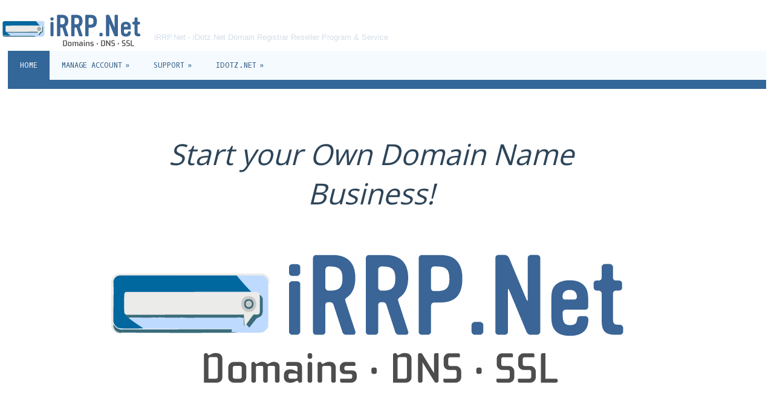

--- FILE ---
content_type: text/html;charset=UTF-8
request_url: https://irrp.net/signup.cfm
body_size: 47
content:
<html>
<head>
<title></title>
<META HTTP-EQUIV="Refresh" CONTENT="0; URL=https://irrp.net">
<META NAME="ROBOTS" CONTENT="NOINDEX">
</HEAD>

</BODY>
</HTML>



--- FILE ---
content_type: text/html;charset=UTF-8
request_url: https://irrp.net/
body_size: 18428
content:

<!DOCTYPE HTML PUBLIC "-//W3C//DTD HTML 4.01 Transitional//EN">
<html>

<head>

<META HTTP-EQUIV="imagetoolbar" CONTENT="no">
<META HTTP-EQUIV="Content-Type" CONTENT="text/html; charset=utf-8">
<META NAME="viewport" CONTENT="width=device-width, initial-scale=1">
<META NAME="description" CONTENT="Complete registration and domain reseller management system. Offering wholesale domain registration under 1800+ TLDs including .com .net .org .biz .info .name .fm .am .tv .md .us .bz .ws .cc .nu .ag .cn .uk .tk .se .in .sc .at .be .de .pl .tc .ms .gs .vg .mu .cx .vc and .tl">
<META NAME="keywords" CONTENT="reseller domain name with paypal, domain reseller, domain name reseller plan, domain registration service, wholesale web addresses, domain name registry, cheap domain reseller, domain name affiliate programs, domain name registration reseller, domain name reseller program, domain name reseller, domain program reseller, domain register reseller, domain registration resell, domain reseller api, domain suppliers, domain wholesale, private label domain registration, wholesale domain names, wholesale domain registration, domain name registrar partners, cheap domain names, Wholesale domain registration for resellers, web address registration, buy domain name, low cost domain registration, domain registration, domain name registration, cheap domain registration, domain name registration service, cheap domain name registration, domain name registration, register domain name, free domain name, domain name search, buying domain name, purchase domain name, cheap domain name,  internet domain name, domain name lookup, domain name registrar, domain name check, domain name system, domain name service, available domain name, low cost domain name registration, domain name ni registration, domain name server, uk domain name registration, e mail forwarding domain name, expired domain name, email forwarding domain name, web domain name, domain name registration service, low cost domain name, get domain name, domain name appraisal, domain name forwarding, domain name renewals, sell domain name, find domain name, domain name look up, domain name extension, register a us domain name, domain name price, domain name registration with internic, family domain name, cheapest domain name registration, domain name services, domain name registration company, renew domain name, internet domain name registration, web site domain name, domain name availability, new domain name registration, sports domain name, top level domain name, domain name information, domain name who is, free domain name hosting, discount domain name, domain name registration info, free web hosting domain name, domain name parking, us domain name, affordable domain name registration, national domain name registry, biz domain name, com domain name, purchase internet domain name, low price domain name registration, discount domain name registration, domain name info, domain name help, domain name registration in the uk, co.uk domain name registration, domain name list, register biz domain name, personal domain name, domain name owner, org domain name, internic domain name, register internet domain name, buy a domain name online, market domain name, web domain name registration, register info domain name, domain name .net, domain name registration service, international domain names, international domain name registration, register domain name, register domain, register domain names, how do i register a domain name, register a domain, register a domain name, web domain, web domain registration, web site domain, web domain names, domain web hosting, web domain name, domain address, domain ip address, domeinen, naam registreren, register domain, internet names, web names, alternative domains, alternative domain names, low cost domain name registration, web domain, free web domain, buy domains, domain name for sale, domain for sale, com domain name for sale, quality domain name for sale, domain, register, domain names, internet address, dominio, nombre, direcci? de Internet, nombre de dominio, red, registraci? de dominios, dominio en la red, dominio en el Web, Registro de Dominios, register music domain name, music domain, music domains, dns services, website, web site, forwarding, URL, hosting, whois, parking, hostname, .fm, .am, .tv, .cd, .us, .dj, .bz, .md, .ws, .cc, .nu, .cn, .tk, .biz, .info, .name, .com, .net, .org, .tc, .ms, .vg, .gs, .ag, .cn, .uk, .se, .at, .be, .de, tld, cctld, whois, country code, icann, web hosting, partner program, affiliate program, registry, registrar, .nic, business, register business, gtld">
<META NAME="Owner" CONTENT="BRS Media Inc.">
<META NAME="rating" CONTENT="General">
<META NAME="revisit-after" CONTENT="31 days">
<META NAME="robots" CONTENT="index,follow">
<META NAME="referrer" CONTENT="no-referrer-when-downgrade">

<title>iRRP.Net - iDotz.Net Domain Registrar Reseller Program</title>

<link rel='stylesheet' type='text/css' href='https://idotz.net/lib/styles.css' />
<script src='https://ajax.googleapis.com/ajax/libs/jquery/1.10.2/jquery.min.js'></script>
<link rel="shortcut icon" href="https://idotz.net/favicon.ico" type="image/vnd.microsoft.icon"> 
<link rel="icon" href="https://idotz.net/favicon.ico" type="image/vnd.microsoft.icon">

<script language="javascript" type="text/javascript">
if (self != top) {
    if (document.images)
        top.location.replace(window.location.href);
    else
        top.location.href = window.location.href;
}
</script>

</head>

</head>

<body topmargin="0" leftmargin="0" rightmargin="0" bottommargin="0" marginwidth="0" marginheight="0">



<link rel='stylesheet' type='text/css' href='https://irrp.net/lib/styles.css' />
<script src='https://ajax.googleapis.com/ajax/libs/jquery/1.10.2/jquery.min.js'></script>

<table align="center" border="0" width="100%" height="100%" cellspacing="0" cellpadding="0"><tr><td>

<table border="0" width="100%" cellspacing="0" cellpadding="0">
	<tr>
	<td align="left" width="170"><font size="2">&nbsp;&nbsp;&nbsp;&nbsp;&nbsp;<a href=''><img src="https://irrp.net/images/logo2017.png" border="0" vspace="4"></a></font></td>
	<td align="left" valign="bottom">
	<span class="auto-style8" style="box-sizing: border-box; font-family: 'Gill Sans', 'Gill Sans MT', Calibri, 'Trebuchet MS', sans-serif">
	<span style="vertical-align: middle"><font color="083A81">
	<span class="auto-style4" style="box-sizing: border-box"><font color="#D3DEE9"size="2">&nbsp;iRRP.Net - iDotz.Net Domain Registrar Reseller Program & Service<br> &nbsp;</font></span></span></font></span></td>
	<td align="right"></td>
	</tr>
</table>
<table align="center" border="0" width="98%" cellspacing="0" cellpadding="0"><tr><td align="center">
<div id='cssmenu'>
<ul>
  <li class='active'><a href='https://irrp.net/'><span>Home</span></a></li>
  <li class='has-sub'><a href='#'><span>Manage Account</span></a>
      <ul>
         <li><a href='https://irrp.net/login'><span>Log In</span></a></li>
         <li><a href='https://irrp.net/payment/'><span>Charge Account</span></a></li>
         <li><a href='https://irrp.net/invoice/'><span>Invoice Request</span></a></li>
      </ul>
     </li>

  <li class='has-sub'><a href='https://support.irrp.net'><span>Support</span></a>
      <ul>
         <li><a href='https://support.irrp.net'><span>Knowledgebase/FAQs</span></a></li>
         <li><a href='https://irrp.net/login'><span>Manage Account</span></a></li>
         <li><a href='https://support.irrp.net/portal/en/newticket'><span>Submit a Ticket</span></a></li>
         <li><a href='https://support.irrp.net/portal/en/signin'><span>View Ticket</span></a></li>
         <li class='last'><a href='https://irrp.net/contact.cfm'><span>Contact Us</span></a></li>
      </ul>
   </li>

  <li class='has-sub'><a href='#'><span>iDotz.Net</span></a>
      <ul>
        <li><a href='https://idotz.net/search.cfm'><span>Search Domains</span></a></li>
        <li><a href='https://idotz.net/idn'><span>Internationalized Domains</span></a></li>
         <li><a href='https://idotz.net/nTLD'><span>New Top Level Domains</span></a></li>
        <li><a href='https://idotz.net/Apps'><span>Domain Apps Center</span></a></li>

      </ul>
   </li>
</ul>
</div>
</td></tr><tr>
<td bgcolor="#346799" align="right"><font size="1">&nbsp;&nbsp;</font></td>
</tr></table>

<font size="1">&nbsp;</font><table border="0" width="98%" cellspacing="0" cellpadding="0">
<tr><td align="right" width="100%">&nbsp;</td><td align="right"class="box"><div id="google_translate_element"></div><script type="text/javascript">
function googleTranslateElementInit() {
  new google.translate.TranslateElement({pageLanguage: 'en', layout: google.translate.TranslateElement.InlineLayout.SIMPLE, gaTrack: true, gaId: 'UA-2379415-4'}, 'google_translate_element');
}
</script><script type="text/javascript" src="//translate.google.com/translate_a/element.js?cb=googleTranslateElementInit"></script></td></tr></table>
<table border="0" width="96%" cellspacing="0" cellpadding="0">
<tr><td valign="top" align="center" width="100%">




<div align="center">

<table width="65%" border=0 cellspacing="1"><tr><td align="center">
<br><br>

<font color="#2D4559" face="Open Sans">

      <i><font size="8">Start your Own Domain Name Business!</font></i></font><b><font face="Open Sans" size="6"><br></font>

<br><br>

<img src="https://irrp.net/images/HP2025.png" border="0" vspace="4">

<br><br><br><br><br><br><br><br><br><br><br><br><br>
</td</tr></table>

</div>





</td></tr></table>

<img align="right" src="https://idotz.net/images/ic_creditcard.png" border="0">&nbsp;

</td></tr><tr><td bgcolor="#346799" align="center">
<table border="0" cellspacing="1" cellpadding="0" width="100%">
<tr>
<td align="left" width="32%"><font size="1" face="Trebuchet MS" color="white"><br>&nbsp;&nbsp;iRRP.Net - Domain Registrar Reseller Program<br>&nbsp;&nbsp;350 Townsend Street Suite 305<br>&nbsp;&nbsp;San Francisco CA 94107-1696<br>&nbsp;&nbsp;Intl/Tel: +1.415.294.8890<br>&nbsp;</font></td>

	<td align="center" width="34%">
	<a href="https://www.facebook.com/idotz.net"><img src="https://idotz.net/images/iw_facebook.png" border="0" width="28" height="28" vspace="2"></a>&nbsp;&nbsp;
	<a href="https://twitter.com/idotz"><img src="https://idotz.net/images/iw_twitter.png" border="0" width="28" height="28" vspace="2"></a>&nbsp;&nbsp;
	<a href="https://www.pinterest.com/idotz/"><img src="https://idotz.net/images/iw_pinterest.png" border="0" width="28" height="28" vspace="2"></a>&nbsp;&nbsp;
	<a href="https://plus.google.com/u/0/+IdotzNet"><img src="https://idotz.net/images/iw_gplus.png" border="0" width="28" height="28" vspace="2"></a>&nbsp;&nbsp;
	<a href="http://blog.idotz.net"><img src="https://idotz.net/images/iw_blogger.png" border="0" width="28" height="28" vspace="2"></a>&nbsp;&nbsp;
	<a href="https://www.linkedin.com/company/idotz-net"><img src="https://idotz.net/images/iw_linkedin.png" border="0" width="28" height="28" vspace="2"></a>&nbsp;&nbsp;
	<a href="https://www.youtube.com/user/iDotzNet"><img src="https://idotz.net/images/iw_youtube.png" border="0" width="28" height="28" vspace="2"></a>&nbsp;&nbsp;
	<a href="http://instagr.am/"><img src="https://idotz.net/images/iw_instagram.png" border="0" width="28" height="28" vspace="2"></a></h3>
	</td>

	<td align="center" width="34%">
<span style="color: rgb(255, 255, 255); font-family: 'Gill Sans', 'Gill Sans MT', Calibri, 'Trebuchet MS', sans-serif; font-size: x-small; font-style: normal; font-variant: normal; font-weight: normal; letter-spacing: normal; line-height: normal; orphans: auto; text-align: -webkit-center; text-indent: 0px; text-transform: none; white-space: normal; widows: auto; word-spacing: 0px; -webkit-text-stroke-width: 0px; display: inline !important; float: none;">
<span class="Apple-converted-space">&nbsp;</span></span><a style="box-sizing: border-box; color: rgb(8, 58, 129); text-decoration: none; line-height: normal; transition: 0.3s; -webkit-transition: 0.3s; outline: 0px; font-family: 'Gill Sans', 'Gill Sans MT', Calibri, 'Trebuchet MS', sans-serif; font-size: x-small; font-style: normal; font-variant: normal; font-weight: normal; letter-spacing: normal; orphans: auto; text-align: -webkit-center; text-indent: 0px; text-transform: none; white-space: normal; widows: auto; word-spacing: 0px; -webkit-text-stroke-width: 0px;" href="https://irrp.net/agreement.html"><font size="3" style="box-sizing: border-box;" color="white">Legal</font></a><span style="color: rgb(255, 255, 255); font-family: 'Gill Sans', 'Gill Sans MT', Calibri, 'Trebuchet MS', sans-serif; font-size: x-small; font-style: normal; font-variant: normal; font-weight: normal; letter-spacing: normal; line-height: normal; orphans: auto; text-align: -webkit-center; text-indent: 0px; text-transform: none; white-space: normal; widows: auto; word-spacing: 0px; -webkit-text-stroke-width: 0px; display: inline !important; float: none;"><span class="Apple-converted-space">&nbsp;&nbsp;&nbsp;|</span></span><span style="color: rgb(255, 255, 255); font-family: 'Gill Sans', 'Gill Sans MT', Calibri, 'Trebuchet MS', sans-serif; font-size: x-small; font-style: normal; font-variant: normal; font-weight: normal; letter-spacing: normal; line-height: normal; orphans: auto; text-align: -webkit-center; text-indent: 0px; text-transform: none; white-space: normal; widows: auto; word-spacing: 0px; -webkit-text-stroke-width: 0px; display: inline !important; float: none;"><span class="Apple-converted-space">&nbsp;&nbsp;&nbsp;</span></span><a style="box-sizing: border-box; color: rgb(8, 58, 129); text-decoration: none; line-height: normal; transition: 0.3s; -webkit-transition: 0.3s; outline: 0px; font-family: 'Gill Sans', 'Gill Sans MT', Calibri, 'Trebuchet MS', sans-serif; font-size: x-small; font-style: normal; font-variant: normal; font-weight: normal; letter-spacing: normal; orphans: auto; text-align: -webkit-center; text-indent: 0px; text-transform: none; white-space: normal; widows: auto; word-spacing: 0px; -webkit-text-stroke-width: 0px;"  href="https://idotz.net/privacy.cfm"><font size="3" style="box-sizing: border-box;" color="white">Privacy</font></a><span style="color: rgb(255, 255, 255); font-family: 'Gill Sans', 'Gill Sans MT', Calibri, 'Trebuchet MS', sans-serif; font-size: x-small; font-style: normal; font-variant: normal; font-weight: normal; letter-spacing: normal; line-height: normal; orphans: auto; text-align: -webkit-center; text-indent: 0px; text-transform: none; white-space: normal; widows: auto; word-spacing: 0px; -webkit-text-stroke-width: 0px; display: inline !important; float: none;"><span class="Apple-converted-space">&nbsp;&nbsp;&nbsp;|&nbsp;&nbsp;</span></span><span style="color: rgb(255, 255, 255); font-family: 'Gill Sans', 'Gill Sans MT', Calibri, 'Trebuchet MS', sans-serif; font-size: x-small; font-style: normal; font-variant: normal; font-weight: normal; letter-spacing: normal; line-height: normal; orphans: auto; text-align: -webkit-center; text-indent: 0px; text-transform: none; white-space: normal; widows: auto; word-spacing: 0px; -webkit-text-stroke-width: 0px; display: inline !important; float: none;"><span class="Apple-converted-space">&nbsp;&nbsp;</span></span><a style="box-sizing: border-box; color: rgb(8, 58, 129); text-decoration: none; line-height: normal; transition: 0.3s; -webkit-transition: 0.3s; outline: 0px; font-family: 'Gill Sans', 'Gill Sans MT', Calibri, 'Trebuchet MS', sans-serif; font-size: x-small; font-style: normal; font-variant: normal; font-weight: normal; letter-spacing: normal; orphans: auto; text-align: -webkit-center; text-indent: 0px; text-transform: none; white-space: normal; widows: auto; word-spacing: 0px; -webkit-text-stroke-width: 0px;" target="_top" href="https://brsmedia.com/ccpa"><font size="3" style="box-sizing: border-box;" color="white">Do 
Not Sell My Personal Information</font></a><span style="color: rgb(255, 255, 255); font-family: 'Gill Sans', 'Gill Sans MT', Calibri, 'Trebuchet MS', sans-serif; font-size: x-small; font-style: normal; font-variant: normal; font-weight: normal; letter-spacing: normal; line-height: normal; orphans: auto; text-align: -webkit-center; text-indent: 0px; text-transform: none; white-space: normal; widows: auto; word-spacing: 0px; -webkit-text-stroke-width: 0px; display: inline !important; float: none;"><span class="Apple-converted-space">&nbsp;&nbsp;&nbsp;|&nbsp;&nbsp;&nbsp;</span></span><a style="box-sizing: border-box; color: rgb(8, 58, 129); text-decoration: none; line-height: normal; transition: 0.3s; -webkit-transition: 0.3s; outline: 0px; font-family: 'Gill Sans', 'Gill Sans MT', Calibri, 'Trebuchet MS', sans-serif; font-size: x-small; font-style: normal; font-variant: normal; font-weight: normal; letter-spacing: normal; orphans: auto; text-align: -webkit-center; text-indent: 0px; text-transform: none; white-space: normal; widows: auto; word-spacing: 0px; -webkit-text-stroke-width: 0px;"  href="https://irrp.net/contact.cfm"><font size="3" style="box-sizing: border-box;" color="white">Contact Us</font></a>
	</td></tr>
	</table>
		</td></tr><tr><td bgcolor="#346799" align="center">
		<table border="0" width="100%" cellspacing="0" cellpadding="0">
		<tr>
		<td align="left">
		<span class="foot">&nbsp;1995-2026 iRRP.Net&trade;, a division of BRS Media Inc., All rights reserved.&nbsp;
		Please read our&nbsp;<a class="foot" href="https://irrp.net/agreement.html">Agreement</a>,&nbsp;<a class="foot" href="https://idotz.net/dispute.cfm">Dispute</a>,&nbsp;and&nbsp;<a class="foot" href="https://idotz.net/privacy.cfm">Privacy</a>&nbsp;Policy Statements.</font></span></td>
		<td>&nbsp;</td>
		<td align="right"><a class="foot" http://www.icann.org/en/registrars/registrant-rights-responsibilities-en.htm">Registrant Rights and Responsibilities (ICANN document)</a>&nbsp;&nbsp;&nbsp;</font></span></td>
		</tr>
		</table>


<script>
  (function(i,s,o,g,r,a,m){i['GoogleAnalyticsObject']=r;i[r]=i[r]||function(){
  (i[r].q=i[r].q||[]).push(arguments)},i[r].l=1*new Date();a=s.createElement(o),
  m=s.getElementsByTagName(o)[0];a.async=1;a.src=g;m.parentNode.insertBefore(a,m)
  })(window,document,'script','//www.google-analytics.com/analytics.js','ga');

  ga('create', 'UA-2379415-18', 'auto');
 ga('require', 'linkid');
  ga('send', 'pageview');

</script>
</html>


--- FILE ---
content_type: text/css
request_url: https://idotz.net/lib/styles.css
body_size: 3730
content:
@import url(https://fonts.googleapis.com/css?family=Oxygen+Mono);
@import url(https://fonts.googleapis.com/css?family=Nunito);
@import url(https://fonts.googleapis.com/css?family=Open+Sans:300,400,600,700,800);

/* Starter CSS for Menu */
#cssmenu {
  padding: 0;
  margin: 0;
  border: 0;
  width: auto;
}
#cssmenu ul,
#cssmenu li {
  list-style: none;
  margin: 0;
  padding: 0;
}
#cssmenu ul {
  position: relative;
  z-index: 597;
}
#cssmenu ul li {
  float: left;
  min-height: 1px;
  vertical-align: middle;
}
#cssmenu ul li.hover,
#cssmenu ul li:hover {
  position: relative;
  z-index: 599;
  cursor: default;
}
#cssmenu ul ul {
  visibility: hidden;
  position: absolute;
  top: 100%;
  left: 0;
  z-index: 598;
  width: 100%;
}
#cssmenu ul ul li {
  float: none;
}
#cssmenu ul ul ul {
  top: 0;
  left: 175px;
  width: 175px;
}
#cssmenu ul li:hover > ul {
  visibility: visible;
}
#cssmenu ul ul {
  bottom: 0;
  left: 0;
}
#cssmenu ul ul {
  margin-top: 0;
}
#cssmenu ul ul li {
  font-weight: normal;
}
#cssmenu a {
  display: block;
  line-height: 1em;
  text-decoration: none;
}
/* Custom CSS Styles */
#cssmenu {
  background: #F5FAFE;
  border-bottom: 2px solid #346799;
  font-family: 'Oxygen Mono', Tahoma, Arial, sans-serif;
  font-size: 12px;
}
#cssmenu > ul {
  *display: inline-block;
}
#cssmenu:after,
#cssmenu ul:after {
  content: '';
  display: block;
  clear: both;
}
#cssmenu ul {
  text-transform: uppercase;
}
#cssmenu ul ul {
  border-top: 4px solid #346799;
  text-transform: none;
  min-width: 175px;
}
#cssmenu ul ul a {
  background: #346799;
  color: #ffffff;
  border: 1px solid #2D5884;
  border-top: 0 none;
  line-height: 150%;
  padding: 16px 20px;
  font-size: 12px;
}
#cssmenu ul ul ul {
  border-top: 0 none;
}
#cssmenu ul ul li {
  position: relative;
}
#cssmenu ul ul li:first-child > a {
  border-top: 1px solid #2D5884;
}
#cssmenu ul ul li:hover > a {
  background: #2D5884;
  color: #ffffff;
}
#cssmenu ul ul li:last-child > a {
  -moz-border-radius: 0 0 3px 3px;
  -webkit-border-radius: 0 0 3px 3px;
  border-radius: 0 0 3px 3px;
  -moz-background-clip: padding;
  -webkit-background-clip: padding-box;
  background-clip: padding-box;
  -moz-box-shadow: 0 1px 0 #346799;
  -webkit-box-shadow: 0 1px 0 #346799;
  box-shadow: 0 1px 0 #346799;
}
#cssmenu ul ul li:last-child:hover > a {
  -moz-border-radius: 0 0 0 3px;
  -webkit-border-radius: 0 0 0 3px;
  border-radius: 0 0 0 3px;
  -moz-background-clip: padding;
  -webkit-background-clip: padding-box;
  background-clip: padding-box;
}
#cssmenu ul ul li.has-sub > a:after {
  content: '\00BB';
  position: absolute;
  top: 50%;
  right: 15px;
  margin-top: -8px;
}
#cssmenu ul li:hover > a,
#cssmenu ul li.active > a {
  background: #346799;
  color: #ffffff;
}
#cssmenu ul li.has-sub > a:after {
  content: '\00BB';
  margin-left: 5px;
}
#cssmenu ul li.last ul {
  left: auto;
  right: 0;
}
#cssmenu ul li.last ul ul {
  left: auto;
  right: 99.5%;
}
#cssmenu a {
  background: #F5FAFE;
  color: #2D5884;
  padding: 0 20px;
}
#cssmenu > ul > li > a {
  line-height: 48px;
  font-size: 12px;
}

a.foot:link	 {text-decoration: none; color: #ffffff; font-family: Gill Sans, Gill Sans MT,Calibri,Trebuchet MS,sans-serif; font-size: 10px;}
a.foot:visited   {text-decoration: none;color: #ffffff; font-family: Gill Sans, Gill Sans MT,Calibri,Trebuchet MS,sans-serif; font-size: 10px;}
a.foot:hover    {text-decoration: underline;color: #ffffff; font-family: Gill Sans, Gill Sans MT,Calibri,Trebuchet MS,sans-serif; font-size: 10px;}

.foot {
 text-decoration: none;
 color: #ffffff; 
 font-family: Gill Sans, Gill Sans MT,Calibri,Trebuchet MS,sans-serif; 
 font-size: 10px;
}

--- FILE ---
content_type: text/css
request_url: https://irrp.net/lib/styles.css
body_size: 3891
content:
@import url(https://fonts.googleapis.com/css?family=Oxygen+Mono);
@import url(https://fonts.googleapis.com/css?family=Open+Sans:300,400,600,700,800);
@import url(https://fonts.googleapis.com/css?family=PT+Sans:400,400i);

body { Font-family: 'PT Sans', sans-serif;
	color: black;
}

/* Starter CSS for Menu */
#cssmenu {
  padding: 0;
  margin: 0;
  border: 0;
  width: auto;
}
#cssmenu ul,
#cssmenu li {
  list-style: none;
  margin: 0;
  padding: 0;
}
#cssmenu ul {
  position: relative;
  z-index: 597;
}
#cssmenu ul li {
  float: left;
  min-height: 1px;
  vertical-align: middle;
}
#cssmenu ul li.hover,
#cssmenu ul li:hover {
  position: relative;
  z-index: 599;
  cursor: default;
}
#cssmenu ul ul {
  visibility: hidden;
  position: absolute;
  top: 100%;
  left: 0;
  z-index: 598;
  width: 100%;
}
#cssmenu ul ul li {
  float: none;
}
#cssmenu ul ul ul {
  top: 0;
  left: 175px;
  width: 175px;
}
#cssmenu ul li:hover > ul {
  visibility: visible;
}
#cssmenu ul ul {
  bottom: 0;
  left: 0;
}
#cssmenu ul ul {
  margin-top: 0;
}
#cssmenu ul ul li {
  font-weight: normal;
}
#cssmenu a {
  display: block;
  line-height: 1em;
  text-decoration: none;
}
/* Custom CSS Styles */
#cssmenu {
  background: #F5FAFE;
  border-bottom: 2px solid #346799;
  font-family: 'Oxygen Mono', Tahoma, Arial, sans-serif;
  font-size: 12px;
}
#cssmenu > ul {
  *display: inline-block;
}
#cssmenu:after,
#cssmenu ul:after {
  content: '';
  display: block;
  clear: both;
}
#cssmenu ul {
  text-transform: uppercase;
}
#cssmenu ul ul {
  border-top: 4px solid #346799;
  text-transform: none;
  min-width: 175px;
}
#cssmenu ul ul a {
  background: #346799;
  color: #ffffff;
  border: 1px solid #2D5884;
  border-top: 0 none;
  line-height: 150%;
  padding: 16px 20px;
  font-size: 12px;
}
#cssmenu ul ul ul {
  border-top: 0 none;
}
#cssmenu ul ul li {
  position: relative;
}
#cssmenu ul ul li:first-child > a {
  border-top: 1px solid #2D5884;
}
#cssmenu ul ul li:hover > a {
  background: #2D5884;
  color: #ffffff;
}
#cssmenu ul ul li:last-child > a {
  -moz-border-radius: 0 0 3px 3px;
  -webkit-border-radius: 0 0 3px 3px;
  border-radius: 0 0 3px 3px;
  -moz-background-clip: padding;
  -webkit-background-clip: padding-box;
  background-clip: padding-box;
  -moz-box-shadow: 0 1px 0 #346799;
  -webkit-box-shadow: 0 1px 0 #346799;
  box-shadow: 0 1px 0 #346799;
}
#cssmenu ul ul li:last-child:hover > a {
  -moz-border-radius: 0 0 0 3px;
  -webkit-border-radius: 0 0 0 3px;
  border-radius: 0 0 0 3px;
  -moz-background-clip: padding;
  -webkit-background-clip: padding-box;
  background-clip: padding-box;
}
#cssmenu ul ul li.has-sub > a:after {
  content: '\00BB';
  position: absolute;
  top: 50%;
  right: 15px;
  margin-top: -8px;
}
#cssmenu ul ul li.nactive > a:after {
  content: '\00BB';
  position: absolute;
  top: 50%;
  right: 15px;
  margin-top: -8px;
}
#cssmenu ul li:hover > a,
#cssmenu ul li.active > a {
  background: #346799;
  color: #ffffff;
}
#cssmenu ul li.has-sub > a:after {
  content: '\00BB';
  margin-left: 5px;
}
#cssmenu ul li.last ul {
  left: auto;
  right: 0;
}
#cssmenu ul li.last ul ul {
  left: auto;
  right: 99.5%;
}
#cssmenu a {
  background: #F5FAFE;
  color: #2D5884;
  padding: 0 20px;
}
#cssmenu > ul > li > a {
  line-height: 48px;
  font-size: 12px;
}

a.foot:link	 {text-decoration: none; color: #ffffff; font-family: Gill Sans, Gill Sans MT,Calibri,Trebuchet MS,sans-serif; font-size: 10px;}
a.foot:visited   {text-decoration: none;color: #ffffff; font-family: Gill Sans, Gill Sans MT,Calibri,Trebuchet MS,sans-serif; font-size: 10px;}
a.foot:hover    {text-decoration: underline;color: #ffffff; font-family: Gill Sans, Gill Sans MT,Calibri,Trebuchet MS,sans-serif; font-size: 10px;}

.foot {
 text-decoration: none;
 color: #ffffff; 
 font-family: Gill Sans, Gill Sans MT,Calibri,Trebuchet MS,sans-serif; 
 font-size: 10px;
}

--- FILE ---
content_type: text/plain
request_url: https://www.google-analytics.com/j/collect?v=1&_v=j102&a=1892629759&t=pageview&_s=1&dl=https%3A%2F%2Firrp.net%2F&ul=en-us%40posix&dt=iRRP.Net%20-%20iDotz.Net%20Domain%20Registrar%20Reseller%20Program&sr=1280x720&vp=1280x720&_u=KGBAAEIhAAAAACAAI~&jid=30313993&gjid=483917275&cid=1990550884.1768690746&tid=UA-2379415-18&_gid=2042315680.1768690746&_r=1&_slc=1&z=1017885653
body_size: -448
content:
2,cG-1613N7T8TE